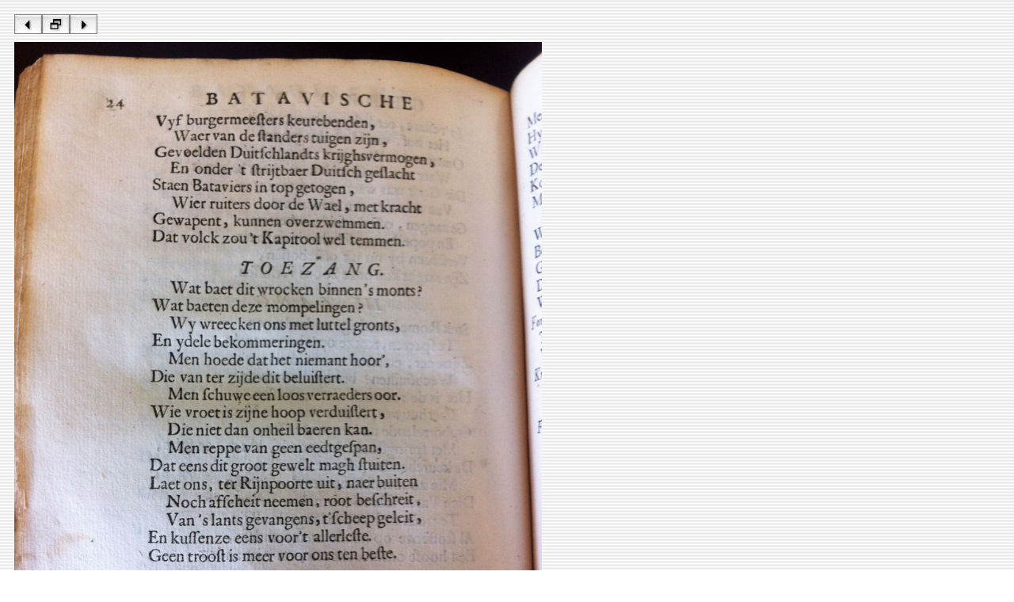

--- FILE ---
content_type: text/html
request_url: https://www.let.leidenuniv.nl/Dutch/Ceneton/Facsimiles/VondelBatavische1663/source/VondelBatavische166324.htm
body_size: 161
content:
<html><head><!-- Author: A.J.E. Harmsen (A.J.E.Harmsen@let.leidenuniv.nl) --><title>Vondel - Batavische Gebroeders - 1663 - 24/64</title></head><body background="../assets/stripes.gif"><table border="0" cellspacing="10" cellpadding="0"><tr><td align="left"><a href="VondelBatavische166323.htm"><img src="../assets/bl.jpg" width="35" height="25" border="0"></a><a href="../index2.htm"><img src="../assets/bh.jpg" width="35" height="25" border="0"></a><a href="VondelBatavische166325.htm"><img src="../assets/br.jpg" width="35" height="25" border="0"></a></td></tr><tr> <td align="left" valign="top"><img src="../image/VondelBatavische166324.jpg" alt="VondelBatavische166324.jpg" border="0" width="666"></td></tr></table></body></html>